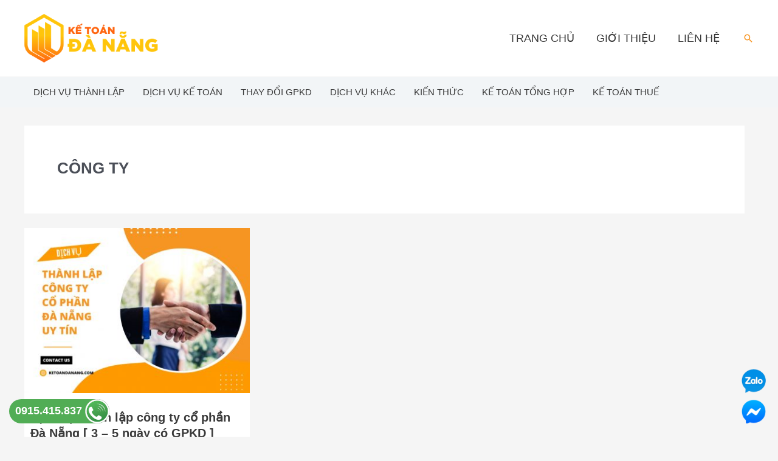

--- FILE ---
content_type: text/css
request_url: https://ketoandanang.com/wp-content/uploads/elementor/css/post-336.css?ver=1733732880
body_size: 251
content:
.elementor-336 .elementor-element.elementor-element-fcc06d8 > .elementor-container > .elementor-column > .elementor-widget-wrap{align-content:center;align-items:center;}.elementor-336 .elementor-element.elementor-element-fcc06d8:not(.elementor-motion-effects-element-type-background), .elementor-336 .elementor-element.elementor-element-fcc06d8 > .elementor-motion-effects-container > .elementor-motion-effects-layer{background-color:var( --e-global-color-astglobalcolor0 );}.elementor-336 .elementor-element.elementor-element-fcc06d8{transition:background 0.3s, border 0.3s, border-radius 0.3s, box-shadow 0.3s;padding:20px 0px 20px 0px;}.elementor-336 .elementor-element.elementor-element-fcc06d8 > .elementor-background-overlay{transition:background 0.3s, border-radius 0.3s, opacity 0.3s;}.elementor-336 .elementor-element.elementor-element-5385271{text-align:justify;}.elementor-336 .elementor-element.elementor-element-5385271 .elementor-heading-title{color:var( --e-global-color-astglobalcolor5 );-webkit-text-stroke-color:#000;stroke:#000;text-shadow:0px 0px 10px rgba(0,0,0,0.3);}.elementor-336 .elementor-element.elementor-element-03b87c5 .elementor-button .elementor-button-icon{font-size:20px;}.elementor-336 .elementor-element.elementor-element-03b87c5 .elementor-button .elementor-button-icon svg{height:20px;width:20px;}.elementor-336 .elementor-element.elementor-element-03b87c5 a.elementor-button{background-color:var( --e-global-color-astglobalcolor0 );}.elementor-336 .elementor-element.elementor-element-03b87c5 .elementor-button{border-style:solid;border-width:1px 1px 1px 1px;border-radius:50px 50px 50px 50px;}.elementor-336 .elementor-element.elementor-element-03b87c5 .uael-marketing-button-title{font-size:20px;}.elementor-336 .elementor-element.elementor-element-03b87c5 .uael-marketing-button .uael-marketing-button-desc{font-size:20px;}.elementor-336 .elementor-element.elementor-element-0cccda0 > .elementor-container > .elementor-column > .elementor-widget-wrap{align-content:flex-start;align-items:flex-start;}.elementor-336 .elementor-element.elementor-element-0cccda0:not(.elementor-motion-effects-element-type-background), .elementor-336 .elementor-element.elementor-element-0cccda0 > .elementor-motion-effects-container > .elementor-motion-effects-layer{background-color:transparent;background-image:linear-gradient(140deg, #ECECEC 0%, var( --e-global-color-astglobalcolor6 ) 100%);}.elementor-336 .elementor-element.elementor-element-0cccda0{transition:background 0.3s, border 0.3s, border-radius 0.3s, box-shadow 0.3s;padding:30px 0px 30px 0px;}.elementor-336 .elementor-element.elementor-element-0cccda0 > .elementor-background-overlay{transition:background 0.3s, border-radius 0.3s, opacity 0.3s;}.elementor-336 .elementor-element.elementor-element-b65afcb .elementor-heading-title{font-size:23px;text-transform:uppercase;}.elementor-336 .elementor-element.elementor-element-0db8149{text-align:justify;}.elementor-336 .elementor-element.elementor-element-92662fb{--grid-template-columns:repeat(0, auto);--icon-size:18px;--grid-column-gap:5px;--grid-row-gap:0px;}.elementor-336 .elementor-element.elementor-element-92662fb .elementor-widget-container{text-align:left;}.elementor-336 .elementor-element.elementor-element-8cb955f .elementor-heading-title{font-size:23px;text-transform:uppercase;}.elementor-336 .elementor-element.elementor-element-d261676 .elementor-icon-list-icon i{color:var( --e-global-color-astglobalcolor0 );transition:color 0.3s;}.elementor-336 .elementor-element.elementor-element-d261676 .elementor-icon-list-icon svg{fill:var( --e-global-color-astglobalcolor0 );transition:fill 0.3s;}.elementor-336 .elementor-element.elementor-element-d261676{--e-icon-list-icon-size:14px;--icon-vertical-offset:0px;}.elementor-336 .elementor-element.elementor-element-d261676 .elementor-icon-list-text{color:#020101;transition:color 0.3s;}@media(min-width:768px){.elementor-336 .elementor-element.elementor-element-6743d1e{width:62.651%;}.elementor-336 .elementor-element.elementor-element-275d6d7{width:36.682%;}}